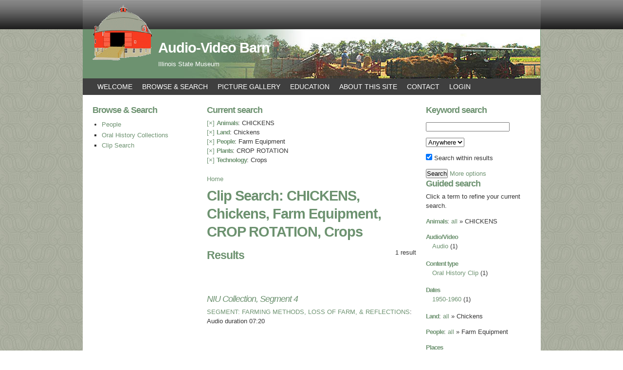

--- FILE ---
content_type: text/html; charset=utf-8
request_url: https://avbarn.museum.state.il.us/clipsearch/results/taxonomy%3A8637%2C11736%2C6515%2C8097%2C9343
body_size: 21198
content:
<!DOCTYPE html PUBLIC "-//W3C//DTD XHTML 1.0 Strict//EN"
  "https://www.w3.org/TR/xhtml1/DTD/xhtml1-strict.dtd">
<html xmlns="https://www.w3.org/1999/xhtml" xml:lang="en" lang="en" dir="ltr">

  <head>
<meta http-equiv="Content-Type" content="text/html; charset=utf-8" />
    <title>Clip Search: CHICKENS, Chickens, Farm Equipment, CROP ROTATION, Crops | Audio-Video Barn</title>
    <meta http-equiv="Content-Type" content="text/html; charset=utf-8" />
<meta name="robots" content="noindex, nofollow" />
<link rel="shortcut icon" href="/sites/default/files/garland_favicon_0.ico" type="image/x-icon" />
    <link type="text/css" rel="stylesheet" media="all" href="/sites/default/files/css/css_7be11a0162eb0868d765c15c72e5fd36.css" />
<link type="text/css" rel="stylesheet" media="print" href="/sites/default/files/css/css_3d8ca1c55a3fb584ee9df1a090d3ad03.css" />
<link type="text/css" rel="stylesheet" media="screen" href="/sites/default/files/css/css_5dedadec9597081c674ac4dffcdf04bf.css" />
<style>#page{width:941px; margin:0 auto;} #leaderboard-inner{width:941px; margin:0 auto;} #topbar-inner{width:941px; margin:0 auto;} .two-sidebars .center, .sidebar-left .center {margin-left: 25%;} #sidebar-first {width: 25%; margin-right: -25%;} .two-sidebars .center, .sidebar-right .center {margin-right: 25%;} #sidebar-second {width: 25%;}</style>    <!--[if lte IE 6]><style type="text/css" media="all">@import "/sites/default/themes/simply_modern/css/ie6.css";</style><![endif]-->
    <!--[if IE 7]><style type="text/css" media="all">@import "/sites/default/themes/simply_modern/css/ie7.css";</style><![endif]-->
    <script type="text/javascript" src="/sites/default/files/js/js_7db028d4f29e916f4403aa295da67f9b.js"></script>
<script type="text/javascript">
<!--//--><![CDATA[//><!--
jQuery.extend(Drupal.settings, { "basePath": "\u002F", "dhtmlMenu": { "slide": "slide", "siblings": "siblings", "relativity": "relativity", "clone": "clone", "children": 0, "doubleclick": 0 }, "googleanalytics": { "trackDownload": 1, "trackDownloadExtensions": "7z|aac|arc|arj|asf|asx|avi|bin|csv|doc|exe|flv|gif|gz|gzip|hqx|jar|jpe?g|js|mp(2|3|4|e?g)|mov(ie)?|msi|msp|pdf|phps|png|ppt|qtm?|ra(m|r)?|sea|sit|tar|tgz|torrent|txt|wav|wma|wmv|wpd|xls|xml|z|zip" }, "lightbox2": { "rtl": 0, "file_path": "\u002F(\u005Cw\u005Cw\u002F)sites\u002Fdefault\u002Ffiles", "default_image": "\u002Fsites\u002Fall\u002Fmodules\u002Flightbox2\u002Fimages\u002Fbrokenimage.jpg", "border_size": 10, "font_color": "000", "box_color": "fff", "top_position": "", "overlay_opacity": "0.8", "overlay_color": "000", "disable_close_click": true, "resize_sequence": 0, "resize_speed": 400, "fade_in_speed": 400, "slide_down_speed": 600, "use_alt_layout": false, "disable_resize": false, "disable_zoom": false, "force_show_nav": false, "show_caption": true, "loop_items": false, "node_link_text": "View Image Details", "node_link_target": false, "image_count": "Image !current of !total", "video_count": "Video !current of !total", "page_count": "Page !current of !total", "lite_press_x_close": "press \u003Ca href=\u0022#\u0022 onclick=\u0022hideLightbox(); return FALSE;\u0022\u003E\u003Ckbd\u003Ex\u003C\u002Fkbd\u003E\u003C\u002Fa\u003E to close", "download_link_text": "", "enable_login": false, "enable_contact": false, "keys_close": "c x 27", "keys_previous": "p 37", "keys_next": "n 39", "keys_zoom": "z", "keys_play_pause": "32", "display_image_size": "", "image_node_sizes": "()", "trigger_lightbox_classes": "", "trigger_lightbox_group_classes": "", "trigger_slideshow_classes": "", "trigger_lightframe_classes": "", "trigger_lightframe_group_classes": "", "custom_class_handler": 0, "custom_trigger_classes": "", "disable_for_gallery_lists": true, "disable_for_acidfree_gallery_lists": true, "enable_acidfree_videos": true, "slideshow_interval": 5000, "slideshow_automatic_start": true, "slideshow_automatic_exit": true, "show_play_pause": true, "pause_on_next_click": false, "pause_on_previous_click": true, "loop_slides": false, "iframe_width": 600, "iframe_height": 400, "iframe_border": 1, "enable_video": false }, "cron": { "basePath": "\u002Fpoormanscron", "runNext": 1653593691 }, "thickbox": { "close": "Close", "next": "Next \u003E", "prev": "\u003C Prev", "esc_key": "or Esc Key", "next_close": "Next \u002F Close on last", "image_count": "Image !current of !total", "derivative": "_original" }, "extlink": { "extTarget": 0, "extClass": "ext", "extSubdomains": 1, "extExclude": "", "extInclude": "", "extAlert": 0, "extAlertText": "This link will take you to an external web site. We are not responsible for their content.", "mailtoClass": "mailto" } });
//--><!]]>
</script>
<script type="text/javascript">
<!--//--><![CDATA[//><!--
(function ($) {
Drupal.behaviors.jq_maphilight = function(context, settings) {
$.fn.maphilight.defaults = {
fill: true,
fillColor: 'ff0000',
fillOpacity: 0.2,
stroke: true,
strokeColor: 'D51910',
strokeOpacity: 1,
strokeWidth: 2,
fade: true,
alwaysOn: false,
neverOn: false,
groupBy: false};
$('img[usemap]').maphilight();
}})(jQuery);
//--><!]]>
</script>
  </head>

  <body class="not-front not-logged-in page-clipsearch two-sidebars notrichtexteditor with-navigation page-clipsearch-results-taxonomy-8637-11736-6515-8097-9343 section-clipsearch">
    
    <div id="skip"><a href="#content">Skip to Content</a> <a href="#navigation">Skip to Navigation</a></div>
    
     
    
    <div id="topbar" class="clearfix"><div id="topbar-inner" class="inner">
      
            
            
      <div id="logo">
                  <a href="/" title="Home" rel="home" id="logo">
            <img src="/sites/default/files/garland_logo.gif" alt="Home"/>
          </a>
              </div><!-- #logo -->
      
      </div></div><!-- #topbar -->
      
    <div id="page">

    <!-- ______________________ HEADER _______________________ -->

    <div id="header" class="clearfix">

        <div id="name-and-slogan">
                      <h1 id="site-name">
              <a href="/" title="Home" rel="home"><span>Audio-Video Barn</span></a>
            </h1>
                                <div id="site-slogan">Illinois State Museum</a></div>
                  </div> <!-- /name-and-slogan -->

      
    </div> <!-- /header -->

          <div id="nav" class="menu clearfix">
        <div id="block-menu-primary-links" class="block block-menu block-navbar block-id-985 clearfix  odd">
  <div class="block-inner">

    
    <div class="content">
      <ul class="menu"><li class="leaf first dhtml-menu  welcome"><a href="/welcome" title="Welcome" id="dhtml_menu-322">Welcome</a></li>
<li class="expanded  dhtml-menu  collapsed start-collapsed  browse_-amp-_search"><a href="/browse-search" title="Browse and Search the Oral Histories" id="dhtml_menu-15039">Browse &amp; Search</a><ul class="menu"><li class="expanded first dhtml-menu  collapsed start-collapsed  people"><a href="/Biographies" title="Info about the interviewees" id="dhtml_menu-420">People</a><ul class="menu"><li class="leaf first dhtml-menu  interview_map"><a href="/people/map" title="Interview County Map" id="dhtml_menu-17303">Interview Map</a></li>
<li class="leaf  dhtml-menu  view_as_list"><a href="/biographies-list" id="dhtml_menu-12974">View as List</a></li>
<li class="leaf last dhtml-menu  search_interviewees"><a href="/interviews" title="" id="dhtml_menu-8232">Search Interviewees</a></li>
</ul></li>
<li class="leaf  dhtml-menu  oral_history_collections"><a href="/oral-history/sessions" title="Browse through the collections by institutional sources" id="dhtml_menu-1098">Oral History Collections</a></li>
<li class="leaf last dhtml-menu  clip_search"><a href="/clipsearch" title="Search and filter the audio and video recordings" id="dhtml_menu-6469">Clip Search</a></li>
</ul></li>
<li class="leaf  dhtml-menu  picture_gallery"><a href="/image" title="
	photos pertaining to interviewees
" id="dhtml_menu-30014">Picture Gallery</a></li>
<li class="expanded  dhtml-menu  collapsed start-collapsed  education"><a href="/education" title="Educational Activities &amp; Resources" id="dhtml_menu-15322">Education</a><ul class="menu"><li class="expanded first dhtml-menu  collapsed start-collapsed  how_to_do_oral_history"><a href="/education/oralhistoryhowto" title="How can I do someone&#039;s oral history?" id="dhtml_menu-383">How to Do Oral History</a><ul class="menu"><li class="leaf first dhtml-menu  processing_an_interview"><a href="/education/oralhistoryhowto/processing" title="Processing an Interview" id="dhtml_menu-4804">Processing an Interview</a></li>
<li class="leaf  dhtml-menu  technology_suggestions"><a href="/education/oralhistoryhowto/technology" title="Technology Suggestions" id="dhtml_menu-4805">Technology Suggestions</a></li>
<li class="leaf last dhtml-menu  resources"><a href="/education/oralhistoryhowto/resources" title="Resources" id="dhtml_menu-12955">Resources</a></li>
</ul></li>
<li class="leaf  dhtml-menu  activities"><a href="/activities" title="
" id="dhtml_menu-30977">Activities</a></li>
<li class="leaf last dhtml-menu  print_-amp-_web_resources"><a href="/education/resources" title="Print &amp; Web Resources" id="dhtml_menu-30976">Print &amp; Web Resources</a></li>
</ul></li>
<li class="leaf  dhtml-menu  about_this_site"><a href="/about" title="About this site" id="dhtml_menu-321">About This Site</a></li>
<li class="leaf  dhtml-menu  contact"><a href="/contact" title="Contact us via email" id="dhtml_menu-17406">Contact</a></li>
<li class="leaf last dhtml-menu  login"><a href="/login" title="The way to the login page" id="dhtml_menu-16805">Login</a></li>
</ul>    </div>

    
  </div> <!-- /block-inner -->
</div> <!-- /block -->      </div> <!-- /nav -->
    
    <!-- ______________________ MAIN _______________________ -->

    <div id="main" class="clearfix">
      
       <!-- /secondary-content -->
      
      <div id="content">
        <div id="content-inner" class="inner column center">
          
                      <div id="content-top">
              <div id="block-faceted_search_ui-1_current" class="block block-faceted_search_ui block-content_top block-id-992 clearfix  odd">
  <div class="block-inner">

          <h3 class="title block-title">Current search</h3>
    
    <div class="content">
      <div class="faceted-search-facet faceted-search-env-ClipSearch faceted-search-facet--taxonomy--8 faceted-search-facet-active faceted-search-current"><a href="/clipsearch/results/taxonomy%3A11736%2C6515%2C8097%2C9343" title="Remove this term">[&times;]</a> <h3>Animals</h3>: CHICKENS</div>
<div class="faceted-search-facet faceted-search-env-ClipSearch faceted-search-facet--taxonomy--5 faceted-search-facet-active faceted-search-current"><a href="/clipsearch/results/taxonomy%3A8637%2C6515%2C8097%2C9343" title="Remove this term">[&times;]</a> <h3>Land</h3>: Chickens</div>
<div class="faceted-search-facet faceted-search-env-ClipSearch faceted-search-facet--taxonomy--6 faceted-search-facet-active faceted-search-current"><a href="/clipsearch/results/taxonomy%3A8637%2C11736%2C8097%2C9343" title="Remove this term">[&times;]</a> <h3>People</h3>: Farm Equipment</div>
<div class="faceted-search-facet faceted-search-env-ClipSearch faceted-search-facet--taxonomy--7 faceted-search-facet-active faceted-search-current"><a href="/clipsearch/results/taxonomy%3A8637%2C11736%2C6515%2C9343" title="Remove this term">[&times;]</a> <h3>Plants</h3>: CROP ROTATION</div>
<div class="faceted-search-facet faceted-search-env-ClipSearch faceted-search-facet--taxonomy--9 faceted-search-facet-active faceted-search-current"><a href="/clipsearch/results/taxonomy%3A8637%2C11736%2C6515%2C8097" title="Remove this term">[&times;]</a> <h3>Technology</h3>: Crops</div>
    </div>

    
  </div> <!-- /block-inner -->
</div> <!-- /block -->            </div> <!-- /#content-top -->
          
                      <div id="content-header" class="clearfix">

              <div class="breadcrumb"><a href="/">Home</a></div>
                              <h1 class="title">Clip Search: CHICKENS, Chickens, Farm Equipment, CROP ROTATION, Crops</h1>
              
              
              
               

              
            </div> <!-- /#content-header -->
          
          <div id="content-area">
            <div class="faceted-search-page faceted-search-stage-results faceted-search-env-ClipSearch"><div class="faceted-search-numbering">1 result</div><div class="box">

  <h2>Results</h2>

  <div class="content"><div class="view view-oh-clips view-id-oh_clips view-display-id-default view-dom-id-1">
    
  
  
      <div class="view-content">
        <h3><br></br>
<em><a href="/session/4">NIU Collection, Segment 4</a></em></h3>
  <div class="views-row views-row-1 views-row-odd views-row-first views-row-last">
    <dt><a href="/viewclip/592">SEGMENT: FARMING METHODS, LOSS OF FARM, &amp; REFLECTIONS</a>: Audio duration 07:20</dt>  </div>
    </div>
  
  
  
  
  
  
</div> </div>
</div>
</div>
          </div> <!-- /#content-area -->

          
          
          </div>
        </div> <!-- /content-inner /content -->

                  <div id="sidebar-first" class="column sidebar first clearfix">
            <div id="sidebar-first-inner" class="inner">
              <div id="block-menu-menu-browse-and-search" class="block block-menu block-left block-id-1493 clearfix  odd">
  <div class="block-inner">

          <h3 class="title block-title">Browse &amp; Search</h3>
    
    <div class="content">
      <ul class="menu"><li class="expanded first dhtml-menu  collapsed start-collapsed  people"><a href="/Biographies" title="" id="dhtml_menu-15312">People</a><ul class="menu"><li class="leaf first dhtml-menu  interview_map"><a href="/people/map" title="Get a list of interviews by county" id="dhtml_menu-17304">Interview Map</a></li>
<li class="leaf  dhtml-menu  view_as_list"><a href="/biographies-list" title="" id="dhtml_menu-15332">View as List</a></li>
<li class="leaf last dhtml-menu  search_interviewees"><a href="/interviews" title="" id="dhtml_menu-15333">Search Interviewees</a></li>
</ul></li>
<li class="leaf  dhtml-menu  oral_history_collections"><a href="/oral-history/sessions" title="" id="dhtml_menu-15313">Oral History Collections</a></li>
<li class="leaf last dhtml-menu  clip_search"><a href="/clipsearch" title="" id="dhtml_menu-15314">Clip Search</a></li>
</ul>    </div>

    
  </div> <!-- /block-inner -->
</div> <!-- /block -->            </div>
          </div>
         <!-- /sidebar-left -->

                  <div id="sidebar-second" class="column sidebar second clearfix">
            <div id="sidebar-second-inner" class="inner">
              <div id="block-faceted_search_ui-1_keyword" class="block block-faceted_search_ui block-right block-id-993 clearfix  odd">
  <div class="block-inner">

          <h3 class="title block-title">Keyword search</h3>
    
    <div class="content">
      <form action="/clipsearch/results/taxonomy%3A8637%2C11736%2C6515%2C8097%2C9343"  accept-charset="UTF-8" method="post" id="faceted-search-ui-form-1">
<div><div class="form-item" id="edit-keywords-wrapper">
 <input type="text" maxlength="255" name="keywords" id="edit-keywords" size="20" value="" class="form-text" />
</div>
<div class="form-item" id="edit-field-wrapper">
 <select name="field" class="form-select" id="edit-field" ><option value="node" selected="selected">Anywhere</option><option value="field_21">in Notes</option><option value="field_34">in Title</option></select>
</div>
<input type="hidden" name="text" id="edit-text" value="taxonomy:8637,11736,6515,8097,9343"  />
<div class="form-item" id="edit-refine-wrapper">
 <label class="option" for="edit-refine"><input type="checkbox" name="refine" id="edit-refine" value="1"  checked="checked"  class="form-checkbox" /> Search within results</label>
</div>
<input type="hidden" name="stage" id="edit-stage" value="results"  />
<input type="hidden" name="facet-key" id="edit-facet-key" value=""  />
<input type="hidden" name="facet-id" id="edit-facet-id" value=""  />
<input type="hidden" name="facet-sort" id="edit-facet-sort" value=""  />
<input type="submit" name="op" id="edit-submit" value="Search"  class="form-submit" />
<a href="/clipsearch/taxonomy%3A8637%2C11736%2C6515%2C8097%2C9343" class="faceted-search-more">More options</a><input type="hidden" name="form_build_id" id="form-Wj14t-Z6Y8NfrdUctkacPZTE2Lr_jvf5kYPYV7TE6ss" value="form-Wj14t-Z6Y8NfrdUctkacPZTE2Lr_jvf5kYPYV7TE6ss"  />
<input type="hidden" name="form_id" id="edit-faceted-search-ui-form-1" value="faceted_search_ui_form_1"  />

</div></form>
    </div>

    
  </div> <!-- /block-inner -->
</div> <!-- /block --><div id="block-faceted_search_ui-1_guided" class="block block-faceted_search_ui block-right block-id-995 clearfix  even">
  <div class="block-inner">

          <h3 class="title block-title">Guided search</h3>
    
    <div class="content">
      <p>Click a term to refine your current search.</p><div class="faceted-search-facet faceted-search-env-ClipSearch faceted-search-facet--taxonomy--8 faceted-search-facet-active faceted-search-guided"><h3>Animals</h3>: <a href="/clipsearch/results/taxonomy%3A11736%2C6515%2C8097%2C9343">all</a> &raquo; CHICKENS</div>
<div class="faceted-search-facet faceted-search-env-ClipSearch faceted-search-facet--field_audiovideo--1 faceted-search-facet-inactive faceted-search-guided"><h3>Audio/Video</h3><div class="item-list"><ul><li class="first last"><span class="faceted-search-category"><a href="/clipsearch/results/taxonomy%3A8637%2C11736%2C6515%2C8097%2C9343%20field_audiovideo%3A%22Audio%22">Audio</a><span class="faceted-search-count">&nbsp;(1)</span></span></li>
</ul></div></div>
<div class="faceted-search-facet faceted-search-env-ClipSearch faceted-search-facet--content_type--1 faceted-search-facet-inactive faceted-search-guided"><h3>Content type</h3><div class="item-list"><ul><li class="first last"><span class="faceted-search-category"><a href="/clipsearch/results/taxonomy%3A8637%2C11736%2C6515%2C8097%2C9343%20content_type%3Aoh_clipper">Oral History Clip</a><span class="faceted-search-count">&nbsp;(1)</span></span></li>
</ul></div></div>
<div class="faceted-search-facet faceted-search-env-ClipSearch faceted-search-facet--taxonomy--13 faceted-search-facet-inactive faceted-search-guided"><h3>Dates</h3><div class="item-list"><ul><li class="first last"><span class="faceted-search-category"><a href="/clipsearch/results/taxonomy%3A8637%2C11594%2C11736%2C6515%2C8097%2C9343">1950-1960</a><span class="faceted-search-count">&nbsp;(1)</span></span></li>
</ul></div></div>
<div class="faceted-search-facet faceted-search-env-ClipSearch faceted-search-facet--taxonomy--5 faceted-search-facet-active faceted-search-guided"><h3>Land</h3>: <a href="/clipsearch/results/taxonomy%3A8637%2C6515%2C8097%2C9343">all</a> &raquo; Chickens</div>
<div class="faceted-search-facet faceted-search-env-ClipSearch faceted-search-facet--taxonomy--6 faceted-search-facet-active faceted-search-guided"><h3>People</h3>: <a href="/clipsearch/results/taxonomy%3A8637%2C11736%2C8097%2C9343">all</a> &raquo; Farm Equipment</div>
<div class="faceted-search-facet faceted-search-env-ClipSearch faceted-search-facet--taxonomy--14 faceted-search-facet-inactive faceted-search-guided"><h3>Places</h3><div class="item-list"><ul><li class="first last"><span class="faceted-search-category"><a href="/clipsearch/results/taxonomy%3A8637%2C11736%2C6515%2C13540%2C8097%2C9343">Sister Bay, WI</a><span class="faceted-search-count">&nbsp;(1)</span></span></li>
</ul></div></div>
<div class="faceted-search-facet faceted-search-env-ClipSearch faceted-search-facet--taxonomy--7 faceted-search-facet-active faceted-search-guided"><h3>Plants</h3>: <a href="/clipsearch/results/taxonomy%3A8637%2C11736%2C6515%2C9343">all</a> &raquo; CROP ROTATION</div>
<div class="faceted-search-facet faceted-search-env-ClipSearch faceted-search-facet--taxonomy--9 faceted-search-facet-active faceted-search-guided"><h3>Technology</h3>: <a href="/clipsearch/results/taxonomy%3A8637%2C11736%2C6515%2C8097">all</a> &raquo; Crops</div>
    </div>

    
  </div> <!-- /block-inner -->
</div> <!-- /block -->            </div>
          </div>
         <!-- /sidebar-second -->

      </div> <!-- /main -->
      
       <!-- /tertiary-content -->

      <!-- ______________________ FOOTER _______________________ -->

              <div id="footer" class="clearfix"><div id="footer-inner" class="inner">
          Special contents &copy; 2009-2010 Illinois State Museum Society                            </div></div> <!-- /footer -->
      
    </div> <!-- /page -->
    <script type="text/javascript">
<!--//--><![CDATA[//><!--
var _gaq = _gaq || [];_gaq.push(["_setAccount", "UA-4544717-4"]);_gaq.push(["_trackPageview"]);(function() {var ga = document.createElement("script");ga.type = "text/javascript";ga.async = true;ga.src = ("https:" == document.location.protocol ? "https://ssl" : "https://www") + ".google-analytics.com/ga.js";var s = document.getElementsByTagName("script")[0];s.parentNode.insertBefore(ga, s);})();
//--><!]]>
</script>
  </body>
</html>